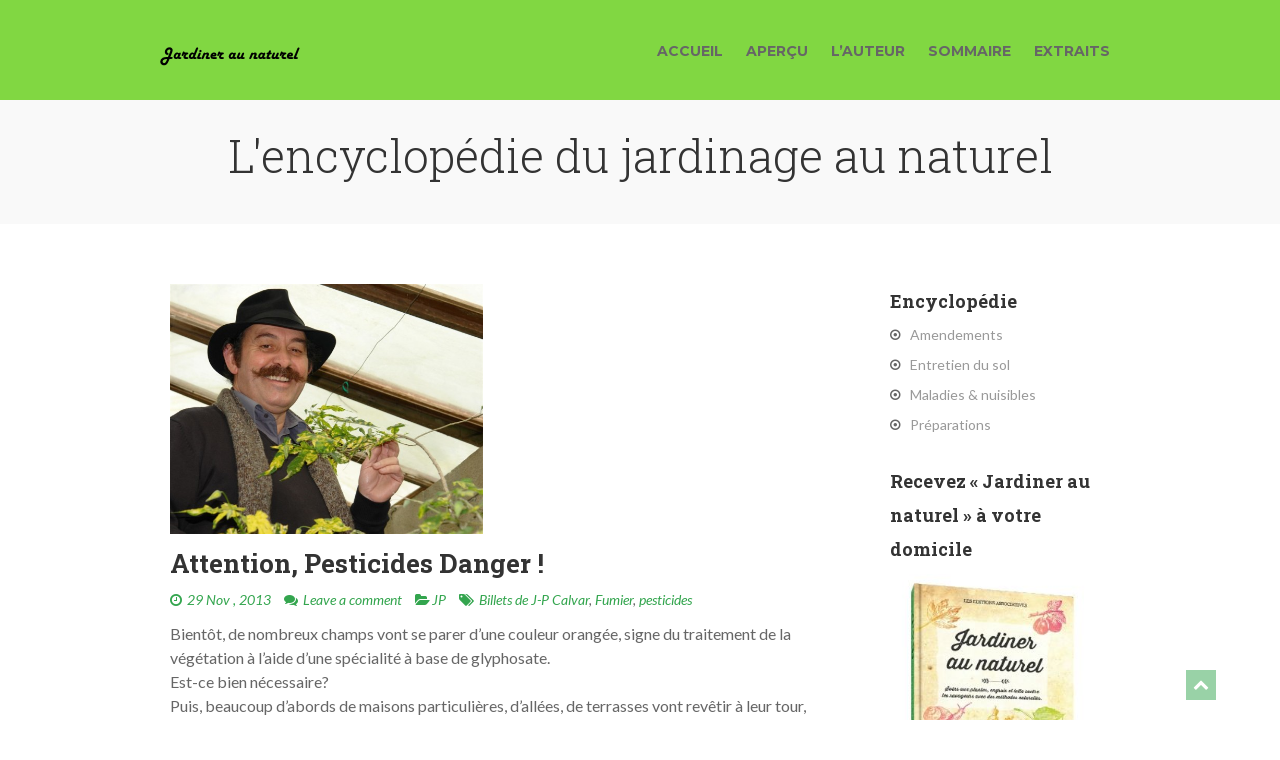

--- FILE ---
content_type: text/html; charset=UTF-8
request_url: http://www.jardine-naturel.fr/jp/attention-pesticides-danger-arretons-le-massacre/
body_size: 10805
content:


<!DOCTYPE html>
<!--[if IE 8]>         <html class="lt-ie9"> <![endif]-->
<!--[if gt IE 8]><!--> <html> <!--<![endif]-->
<html lang="fr-FR" class="no-js">
<!--<![endif]-->
<head>
  <meta charset="utf-8">

  <title>
  Attention, Pesticides Danger !  | Jardiner au naturel  </title>

  <meta name="author" content="Jardiner au naturel">
  <meta name="description" content="Engrais, soins et préparations pour jardiner au naturel">
  <meta name="viewport" content="width=device-width, initial-scale=1.0">

  <!--[if lt IE 9]>
    <script src="http://html5shim.googlecode.com/svn/trunk/html5.js"></script>
  <![endif]-->

  <!-- Favicon -->
  <link rel="shortcut icon" href="">

  <meta name='robots' content='max-image-preview:large' />
<link rel='dns-prefetch' href='//www.jardine-naturel.fr' />
<link rel='dns-prefetch' href='//fonts.googleapis.com' />
<link rel='dns-prefetch' href='//s.w.org' />
<link rel="alternate" type="application/rss+xml" title="Jardiner au naturel &raquo; Flux" href="http://www.jardine-naturel.fr/feed/" />
<link rel="alternate" type="application/rss+xml" title="Jardiner au naturel &raquo; Flux des commentaires" href="http://www.jardine-naturel.fr/comments/feed/" />
<link rel="alternate" type="application/rss+xml" title="Jardiner au naturel &raquo; Attention, Pesticides Danger ! Flux des commentaires" href="http://www.jardine-naturel.fr/jp/attention-pesticides-danger-arretons-le-massacre/feed/" />
		<script type="text/javascript">
			window._wpemojiSettings = {"baseUrl":"https:\/\/s.w.org\/images\/core\/emoji\/13.0.1\/72x72\/","ext":".png","svgUrl":"https:\/\/s.w.org\/images\/core\/emoji\/13.0.1\/svg\/","svgExt":".svg","source":{"concatemoji":"http:\/\/www.jardine-naturel.fr\/wp-includes\/js\/wp-emoji-release.min.js?ver=5.7.14"}};
			!function(e,a,t){var n,r,o,i=a.createElement("canvas"),p=i.getContext&&i.getContext("2d");function s(e,t){var a=String.fromCharCode;p.clearRect(0,0,i.width,i.height),p.fillText(a.apply(this,e),0,0);e=i.toDataURL();return p.clearRect(0,0,i.width,i.height),p.fillText(a.apply(this,t),0,0),e===i.toDataURL()}function c(e){var t=a.createElement("script");t.src=e,t.defer=t.type="text/javascript",a.getElementsByTagName("head")[0].appendChild(t)}for(o=Array("flag","emoji"),t.supports={everything:!0,everythingExceptFlag:!0},r=0;r<o.length;r++)t.supports[o[r]]=function(e){if(!p||!p.fillText)return!1;switch(p.textBaseline="top",p.font="600 32px Arial",e){case"flag":return s([127987,65039,8205,9895,65039],[127987,65039,8203,9895,65039])?!1:!s([55356,56826,55356,56819],[55356,56826,8203,55356,56819])&&!s([55356,57332,56128,56423,56128,56418,56128,56421,56128,56430,56128,56423,56128,56447],[55356,57332,8203,56128,56423,8203,56128,56418,8203,56128,56421,8203,56128,56430,8203,56128,56423,8203,56128,56447]);case"emoji":return!s([55357,56424,8205,55356,57212],[55357,56424,8203,55356,57212])}return!1}(o[r]),t.supports.everything=t.supports.everything&&t.supports[o[r]],"flag"!==o[r]&&(t.supports.everythingExceptFlag=t.supports.everythingExceptFlag&&t.supports[o[r]]);t.supports.everythingExceptFlag=t.supports.everythingExceptFlag&&!t.supports.flag,t.DOMReady=!1,t.readyCallback=function(){t.DOMReady=!0},t.supports.everything||(n=function(){t.readyCallback()},a.addEventListener?(a.addEventListener("DOMContentLoaded",n,!1),e.addEventListener("load",n,!1)):(e.attachEvent("onload",n),a.attachEvent("onreadystatechange",function(){"complete"===a.readyState&&t.readyCallback()})),(n=t.source||{}).concatemoji?c(n.concatemoji):n.wpemoji&&n.twemoji&&(c(n.twemoji),c(n.wpemoji)))}(window,document,window._wpemojiSettings);
		</script>
		<style type="text/css">
img.wp-smiley,
img.emoji {
	display: inline !important;
	border: none !important;
	box-shadow: none !important;
	height: 1em !important;
	width: 1em !important;
	margin: 0 .07em !important;
	vertical-align: -0.1em !important;
	background: none !important;
	padding: 0 !important;
}
</style>
	<link rel='stylesheet' id='wp-block-library-css'  href='http://www.jardine-naturel.fr/wp-includes/css/dist/block-library/style.min.css?ver=5.7.14' type='text/css' media='all' />
<link rel='stylesheet' id='contact-form-7-css'  href='http://www.jardine-naturel.fr/wp-content/plugins/contact-form-7/includes/css/styles.css?ver=5.4.1' type='text/css' media='all' />
<link rel='stylesheet' id='eth-skeleton-css'  href='http://www.jardine-naturel.fr/wp-content/themes/ethority/assets/css/skeleton.css?ver=5.7.14' type='text/css' media='all' />
<link rel='stylesheet' id='eth-font-awesome-css'  href='http://www.jardine-naturel.fr/wp-content/themes/ethority/assets/css/font-awesome.min.css?ver=4.5.0' type='text/css' media='all' />
<link rel='stylesheet' id='eth-animate-css'  href='http://www.jardine-naturel.fr/wp-content/themes/ethority/assets/css/animate.css?ver=5.7.14' type='text/css' media='all' />
<link rel='stylesheet' id='eth-owl-css'  href='http://www.jardine-naturel.fr/wp-content/themes/ethority/assets/css/owl.carousel.min.css?ver=5.7.14' type='text/css' media='all' />
<link rel='stylesheet' id='eth-owl-theme-css'  href='http://www.jardine-naturel.fr/wp-content/themes/ethority/assets/css/owl.theme.default.css?ver=5.7.14' type='text/css' media='all' />
<link rel='stylesheet' id='eth-css-css'  href='http://www.jardine-naturel.fr/wp-content/themes/ethority/assets/css/main.css?ver=5.7.14' type='text/css' media='all' />
<link rel='stylesheet' id='eth-google-fonts-css'  href='//fonts.googleapis.com/css?family=Lato%3A300%2C400%2C700%2C300italic%2C400italic%2C700italic%7CRoboto+Slab%3A400%2C300%2C700%7CMontserrat%3A400%2C700%7CPacifico&#038;ver=5.7.14' type='text/css' media='all' />
<link rel='stylesheet' id='eth-shortcodes-css'  href='http://www.jardine-naturel.fr/wp-content/themes/ethority/inc/shortcodes/css/shortcodes.css?ver=5.7.14' type='text/css' media='all' />
<script type='text/javascript' src='http://www.jardine-naturel.fr/wp-includes/js/jquery/jquery.min.js?ver=3.5.1' id='jquery-core-js'></script>
<script type='text/javascript' src='http://www.jardine-naturel.fr/wp-includes/js/jquery/jquery-migrate.min.js?ver=3.3.2' id='jquery-migrate-js'></script>
<link rel="https://api.w.org/" href="http://www.jardine-naturel.fr/wp-json/" /><link rel="alternate" type="application/json" href="http://www.jardine-naturel.fr/wp-json/wp/v2/posts/88" /><link rel="EditURI" type="application/rsd+xml" title="RSD" href="http://www.jardine-naturel.fr/xmlrpc.php?rsd" />
<link rel="wlwmanifest" type="application/wlwmanifest+xml" href="http://www.jardine-naturel.fr/wp-includes/wlwmanifest.xml" /> 
<meta name="generator" content="WordPress 5.7.14" />
<link rel="canonical" href="http://www.jardine-naturel.fr/jp/attention-pesticides-danger-arretons-le-massacre/" />
<link rel='shortlink' href='http://www.jardine-naturel.fr/?p=88' />
<link rel="alternate" type="application/json+oembed" href="http://www.jardine-naturel.fr/wp-json/oembed/1.0/embed?url=http%3A%2F%2Fwww.jardine-naturel.fr%2Fjp%2Fattention-pesticides-danger-arretons-le-massacre%2F" />
<link rel="alternate" type="text/xml+oembed" href="http://www.jardine-naturel.fr/wp-json/oembed/1.0/embed?url=http%3A%2F%2Fwww.jardine-naturel.fr%2Fjp%2Fattention-pesticides-danger-arretons-le-massacre%2F&#038;format=xml" />
<style type="text/css" id"ethority-css">
/*------------------------------------------------------------------------------
  Header
------------------------------------------------------------------------------*/
.header {
  min-height: ;
  line-height: ;
}

.section-home {
  margin-top: ;
}

.logo img {
  height: ;
  max-height: ;
}
/*------------------------------------------------------------------------------
  Background Colors
------------------------------------------------------------------------------*/
.header       { background-color: #81d742;       }
.section-home { background-color: #ffffff;         }
.reviews      { background-color: ;      }
.features     { background-color: #81d742;     }
.overview     { background-color: #ffffff;     }
.cta          { background-color: #81d742;          }
.testimonials { background-color: ; }
.testimonials .testimonial
              { background-color: ; }
.testimonials .testimonial:nth-child(2n+1)
              { background-color: ; }
.author       { background-color: ;       }
.purchase     { background-color: #ffffff;     }
.subscribe    { background-color: ;    }
.contact      { background-color: ;      }
.footer       { background-color: ;       }

/*------------------------------------------------------------------------------
  Accent Color
------------------------------------------------------------------------------*/
code,
a,
a:visited,
.social i:hover,
div.error,
.nav li.active a,
.nav li a:hover,
.nav li a:active,
.menu-toggle.open,
.menu-toggle.open i,
.reviews blockquote i,
.testimonials .profile .name,
.purchase .product-name,
footer .copyright p a:hover,
.post-article .post-meta-date i,
.post-article .comments-span i,
.post-article .post-meta-categories i,
.post-article .post-meta-tags i,
.post-pagination i,
.adj-post-navigation i,
.bypostauthor cite,
.others-header i,
.features .feature-icon i
{
  color: #33a54e;
}

.button,
button,
input[type="submit"],
input[type="reset"],
input[type="button"],
.underline:after,
.landing-page .title .title-highlight:after,
.purchase .price-table .price,
footer .back-to-top i,
.sticky .post-sticky i,
.comment-reply-link,
.cancel-reply-link,
.widget_tag_cloud a:hover,
.widget_tag_cloud a:active,
.widget_calendar a,
.post-article .more-link
{
  background: #33a54e;
}

.social i:hover,
.post-pagination i,
.adj-post-navigation i
{
  border-color: #33a54e;
}




;
</style>
<link rel="icon" href="http://www.jardine-naturel.fr/wp-content/uploads/2014/03/cropped-jardine_haut_couv-32x32.jpg" sizes="32x32" />
<link rel="icon" href="http://www.jardine-naturel.fr/wp-content/uploads/2014/03/cropped-jardine_haut_couv-192x192.jpg" sizes="192x192" />
<link rel="apple-touch-icon" href="http://www.jardine-naturel.fr/wp-content/uploads/2014/03/cropped-jardine_haut_couv-180x180.jpg" />
<meta name="msapplication-TileImage" content="http://www.jardine-naturel.fr/wp-content/uploads/2014/03/cropped-jardine_haut_couv-270x270.jpg" />
<script>
  (function(i,s,o,g,r,a,m){i['GoogleAnalyticsObject']=r;i[r]=i[r]||function(){
  (i[r].q=i[r].q||[]).push(arguments)},i[r].l=1*new Date();a=s.createElement(o),
  m=s.getElementsByTagName(o)[0];a.async=1;a.src=g;m.parentNode.insertBefore(a,m)
  })(window,document,'script','https://www.google-analytics.com/analytics.js','ga');

  ga('create', 'UA-388541-30', 'auto');
  ga('send', 'pageview');

</script></head>


<body class="post-template-default single single-post postid-88 single-format-standard">
<!--[if lt IE 7]>
    <p class="chromeframe">You are using an <strong>outdated</strong> browser. Please <a href="http://browsehappy.com/">upgrade your browser</a> or <a href="http://www.google.com/chromeframe/?redirect=true">activate Google Chrome Frame</a> to improve your experience.</p>
<![endif]-->

<div id="site-container" class="site-container">

  <!-- jQuery .load() flicker fix (so that the site works even with JS disabled) -->
  <script type="text/javascript">
  (function($) {
    "use strict";
    // document.getElementById('site-container').className += ' opacity-zero';
    $('.site-container').css('opacity', '0');
  }(jQuery));
  </script>

  <header class="header" id="header">
    <div class="container">

      <div class="sixteen columns">

        <div class="logo">
          <a href="http://www.jardine-naturel.fr" title="Jardiner au naturel" rel="home">
            <img src="http://www.jardine-naturel.fr/wp-content/uploads/2016/05/logo_jardiner.png" />
          </a>
        </div>


        <nav class="nav">
          <!-- Mobile Menu Toggle -->
          <a href="#" id="menu-toggle" class="menu-toggle">Menu <i class="fa fa-align-justify"></i></a>

          <ul id="menu" class="menu"><li id="menu-item-584" class="menu-item menu-item-type-custom menu-item-object-custom menu-item-home menu-item-584"><a href="http://www.jardine-naturel.fr/#accueil">Accueil</a></li>
<li id="menu-item-587" class="menu-item menu-item-type-custom menu-item-object-custom menu-item-home menu-item-587"><a href="http://www.jardine-naturel.fr/#apercu">Aperçu</a></li>
<li id="menu-item-586" class="menu-item menu-item-type-custom menu-item-object-custom menu-item-home menu-item-586"><a title="scroll-to-id" href="http://www.jardine-naturel.fr/#auteur">L&rsquo;auteur</a></li>
<li id="menu-item-589" class="menu-item menu-item-type-custom menu-item-object-custom menu-item-home menu-item-589"><a href="http://www.jardine-naturel.fr/#sommaire">Sommaire</a></li>
<li id="menu-item-592" class="menu-item menu-item-type-post_type menu-item-object-page current_page_parent menu-item-592"><a href="http://www.jardine-naturel.fr/petite-encyclopedie-du-jardinage-au-naturel/">Extraits</a></li>
</ul>        </nav>

      </div> <!-- /.sixteen columns -->

    </div><!-- /.container -->
  </header>
<section class="blog-page-header boxed-mini">
  <div class="section-header">
    <h1>L'encyclopédie du jardinage au naturel</h1>
  </div> <!-- /.blog-page-title -->
</section> <!-- /.blog-page-header -->

<section class="blog-page-content boxed">
  <div class="container">

    <div class="eleven columns">
      <article id="post-88" class="post-article post-88 post type-post status-publish format-standard has-post-thumbnail hentry category-jp tag-j-p-calvar tag-fumier tag-pesticides">

	<div class="post-body clearfix">

		

		<div class="post-thumbnail">
			<img width="313" height="250" src="http://www.jardine-naturel.fr/wp-content/uploads/2013/11/CALVAR4.jpg" class="attachment-post-thumbnail size-post-thumbnail wp-post-image" alt="" loading="lazy" srcset="http://www.jardine-naturel.fr/wp-content/uploads/2013/11/CALVAR4.jpg 1024w, http://www.jardine-naturel.fr/wp-content/uploads/2013/11/CALVAR4-300x239.jpg 300w, http://www.jardine-naturel.fr/wp-content/uploads/2013/11/CALVAR4-600x479.jpg 600w" sizes="(max-width: 313px) 100vw, 313px" />		</div> <!-- /.post-thumbnail -->

					<h2 class="post-title">
			  <a href="http://www.jardine-naturel.fr/jp/attention-pesticides-danger-arretons-le-massacre/" class="post-title-link">Attention, Pesticides Danger !</a>
			</h2>

			<div class="post-meta">

				  <!-- date -->
  <span class="post-meta-date">
    <i class="fa fa-clock-o"></i> <a href="http://www.jardine-naturel.fr/jp/attention-pesticides-danger-arretons-le-massacre/">29 Nov , 2013</a>
  </span>
  <!-- comments -->
  <span class="comments-span">
    <i class="fa fa-comments"></i> <a href="http://www.jardine-naturel.fr/jp/attention-pesticides-danger-arretons-le-massacre/#comments">Leave a comment</a>
  </span>
  <!-- categories -->
  <span class="post-meta-categories">
    <i class="fa fa-folder-open"></i><a href="http://www.jardine-naturel.fr/category/jp/" rel="category tag">JP</a>  </span>
  <!-- tags -->
  <span class="post-meta-tags">
    <i class="fa fa-tags"></i> <a href="http://www.jardine-naturel.fr/tag/j-p-calvar/" rel="tag">Billets de J-P Calvar</a>, <a href="http://www.jardine-naturel.fr/tag/fumier/" rel="tag">Fumier</a>, <a href="http://www.jardine-naturel.fr/tag/pesticides/" rel="tag">pesticides</a>  </span>
  	  	</div> <!-- /.post-meta -->

  	
		<div class="post-content">

			<p>Bientôt, de nombreux champs vont se parer d’une couleur orangée, signe du traitement de la végétation à l’aide d’une spécialité à base de glyphosate.<br />
Est-ce bien nécessaire?<br />
Puis, beaucoup d’abords de maisons particulières, d’allées, de terrasses vont revêtir à leur tour, cette teinte caractéristique. C&rsquo;est surement pour la facilité!<br />
Pour continuer, plusieurs rues et trottoirs de nos communes et de nos bourgs vont subir à leur tour, les assauts de nombreux produits chimiques pour éradiquer certaines herbes envahissantes. Une belle bourgade est-elle une bourgade stérilisée?</p>
<h2>Arrêtons le Massacre !</h2>
<p>Ces produits ne sont pas innocents!</p>
<p>Bien que la plupart d’entre eux portent la mention « biodégradables », ils ne sont pas sans risques, que ce soit pour la nature et l’environnement, ou pour notre santé.<br />
Dans le sol et dans l’eau, ceux-ci se transforment, et leurs métabolites continuent leur action de destruction à petit feu. A la longue, ils se retrouvent dans les nappes phréatiques et nous ne tardons pas à les retrouver dans l’eau du robinet.</p>
<p>Comme les désherbants, les insecticides et les fongicides sont aussi des produits toxiques : leur action à long terme peut entraîner de graves problèmes. Les molécules se stockent dans les tissus de tous les composants de la chaîne alimentaire, et, plus celle-ci évolue, plus les concentrations augmentent.</p>
<p>N’oublions quand même pas que l’homme est le dernier maillon de cette chaîne, et, à ce titre, il va concentrer un maximum de produits.</p>
<p>Une enquête récente auprès de députés européens a démontré que plusieurs dizaines de produits dangereux se trouvaient dans leur sang. Pourtant, ces personnes n’ont jamais dû manipuler de tels produits !</p>
<p>Au contraire, les jardiniers amateurs et les employés communaux ne prennent souvent aucune précaution pour manipuler de tels produits. Quand aux doses administrées, elles font plutôt l’œuvre d’un joyeux hasard : pour être efficace, combien n’hésitent pas à forcer la dose ?</p>
<p>Les produits chimiques peuvent pénétrer dans notre corps à travers la peau, à la suite d’un simple contact, et leurs vapeurs vont profiter de notre système respiratoire pour entrer dans les poumons et rejoindre le système sanguin.<br />
De plus, en traitant les légumes du potager, ceux-ci vont garder dans leurs cellules une partie des molécules du produit et, lorsque nous les mangeons, ils pénètrent notre organisme et vont se stocker dans plusieurs de nos organes, d’où ils pourront continuer leur travail de sape.<br />
Il est vrai qu’aujourd’hui, l’apparition de plusieurs maladies est encore inexpliquée. Il y a peut-être là une relation de cause à effet.</p>
<p>Il existe d’autres méthodes pour travailler au jardin sans se faire empoisonner et en respectant la nature.</p>
<p><a title="Jean-Pierre Calvar" href="http://www.jardine-naturel.fr/jean-pierre-calvar/">Jean-Pierre Calvar<br />
</a></p>


									  
		</div> <!-- /.post-content -->

	</div> <!-- /.post-body -->

</article> <!-- /.post-article -->
        <div class="adj-post-navigation clearfix">

                    <div class="prev-post">
            <a href="http://www.jardine-naturel.fr/amendements/le-fumier/" rel="prev"><i class="fa fa-arrow-left"></i> Le fumier</a>          </div> <!-- /.previous-post -->
          
                    <div class="next-post">
            <a href="http://www.jardine-naturel.fr/preparations/purin-absinthe/" rel="next">Le purin d&rsquo;absinthe <i class="fa fa-arrow-right"></i></a>          </div> <!-- /.next-post -->
          
        </div> <!-- /.adj-post-navigation -->

        
<section id="comments" class="comments">

  <div class="comments-title">
    <i class="fa fa-comments"></i>

    <h3>
      0 commentaires    </h3>

    <a href="#respond" class="button leave-a-comment">Faire un commentaire</a>
  </div> <!-- /.comments-title -->

  
  <!-- The Comments -->
  <ol class="comment-list">
      </ol>

  
  	<div id="respond" class="comment-respond">
		<h3 id="reply-title" class="comment-reply-title">Leave a comment <small><a rel="nofollow" id="cancel-comment-reply-link" href="/jp/attention-pesticides-danger-arretons-le-massacre/#respond" style="display:none;"><span class='cancel-reply-link'>Cancel reply</span></a></small></h3><form action="http://www.jardine-naturel.fr/wp-comments-post.php" method="post" id="commentform" class="comment-form"><p class="comment-notes"><span id="email-notes">Votre adresse e-mail ne sera pas publiée.</span> Les champs obligatoires sont indiqués avec <span class="required">*</span></p><p class="comment-form-comment"><textarea id="comment" name="comment" cols="45" rows="8" aria-required="true" placeholder="*Enter your comment..."></textarea></p><p class="comment-form-author"><label for="author"><input id="author" name="author" type="text" value="" size="30" aria-required='true' placeholder="*Enter your name..."/></p>
<p class="comment-form-email"><label for="email"><input id="email" name="email" type="text" value="" size="30" aria-required='true' placeholder="*Enter your email..."/></p>
<p class="comment-form-url"><label for="url"><input id="url" name="url" type="text" value="" size="30" placeholder="Enter your website..."/></p>
<p class="comment-form-cookies-consent"><input id="wp-comment-cookies-consent" name="wp-comment-cookies-consent" type="checkbox" value="yes" /> <label for="wp-comment-cookies-consent">Enregistrer mon nom, mon e-mail et mon site dans le navigateur pour mon prochain commentaire.</label></p>
<p class="form-submit"><input name="submit" type="submit" id="submit" class="submit" value="Post Comment" /> <input type='hidden' name='comment_post_ID' value='88' id='comment_post_ID' />
<input type='hidden' name='comment_parent' id='comment_parent' value='0' />
</p><p style="display: none;"><input type="hidden" id="akismet_comment_nonce" name="akismet_comment_nonce" value="44f8793983" /></p><input type="hidden" id="ak_js" name="ak_js" value="149"/><textarea name="ak_hp_textarea" cols="45" rows="8" maxlength="100" style="display: none !important;"></textarea></form>	</div><!-- #respond -->
	
</section> <!-- /#comments.comments -->    </div> <!-- /.eleven columns -->

    <div class="four columns offset-by-one">
      <div class="sidebar">
        

  <aside id="nav_menu-2" class="widget widget_nav_menu"><h3 class="widget-title">Encyclopédie</h3><div class="menu-plan-container"><ul id="menu-plan" class="menu"><li id="menu-item-595" class="menu-item menu-item-type-taxonomy menu-item-object-category menu-item-595"><a href="http://www.jardine-naturel.fr/category/amendements/">Amendements</a></li>
<li id="menu-item-597" class="menu-item menu-item-type-taxonomy menu-item-object-category menu-item-597"><a href="http://www.jardine-naturel.fr/category/savoir-faire/">Entretien du sol</a></li>
<li id="menu-item-594" class="menu-item menu-item-type-taxonomy menu-item-object-category menu-item-594"><a href="http://www.jardine-naturel.fr/category/maladies-nuisibles/">Maladies &#038; nuisibles</a></li>
<li id="menu-item-596" class="menu-item menu-item-type-taxonomy menu-item-object-category menu-item-596"><a href="http://www.jardine-naturel.fr/category/preparations/">Préparations</a></li>
</ul></div></aside><aside id="text-4" class="widget widget_text"><h3 class="widget-title">Recevez « Jardiner au naturel » à votre domicile</h3>			<div class="textwidget"><a title="Le livre" href="https://www.paypal.com/cgi-bin/webscr?cmd=_s-xclick&hosted_button_id=DRL23U8JMAYNG"><img class="size-medium wp-image-105" alt="Je jardine au naturel" src="http://www.jardine-naturel.fr/wp-content/uploads/2014/03/jardine_couverture_3d.jpg" width="200" height="310" />Commandez ici votre exemplaire</a> </div>
		</aside>
		<aside id="recent-posts-2" class="widget widget_recent_entries">
		<h3 class="widget-title">Articles récents</h3>
		<ul>
											<li>
					<a href="http://www.jardine-naturel.fr/amendements/le-b-r-f-bois-rameal-fragmente/">Le B.R.F. (bois raméal fragmenté)</a>
									</li>
											<li>
					<a href="http://www.jardine-naturel.fr/amendements/les-engrais-verts/">Les engrais verts</a>
									</li>
											<li>
					<a href="http://www.jardine-naturel.fr/amendements/le-lupin-blanc/">Le lupin blanc</a>
									</li>
											<li>
					<a href="http://www.jardine-naturel.fr/amendements/le-seigle/">Le seigle</a>
									</li>
											<li>
					<a href="http://www.jardine-naturel.fr/amendements/la-feverole/">La féverole</a>
									</li>
					</ul>

		</aside>
      </div> <!-- /.sidebar -->
    </div> <!-- /.four columns -->

  </div> <!-- /.container -->
</section> <!-- /.blog-page-content -->


  <footer class="boxed-mini">
    <div class="copyright">
      <p>
        <p>Tous droits réservés - Editions Associatives - 2014</p>      </p>
    </div>

    <div id="back-to-top" class="back-to-top">
      <a href="#"><i class="fa fa-chevron-up back-top"></i></a>
    </div>
  </footer>

</div> <!-- /.site-container -->

<script id="eth_custom_js">
  ;
</script>
<script type='text/javascript' src='http://www.jardine-naturel.fr/wp-includes/js/dist/vendor/wp-polyfill.min.js?ver=7.4.4' id='wp-polyfill-js'></script>
<script type='text/javascript' id='wp-polyfill-js-after'>
( 'fetch' in window ) || document.write( '<script src="http://www.jardine-naturel.fr/wp-includes/js/dist/vendor/wp-polyfill-fetch.min.js?ver=3.0.0"></scr' + 'ipt>' );( document.contains ) || document.write( '<script src="http://www.jardine-naturel.fr/wp-includes/js/dist/vendor/wp-polyfill-node-contains.min.js?ver=3.42.0"></scr' + 'ipt>' );( window.DOMRect ) || document.write( '<script src="http://www.jardine-naturel.fr/wp-includes/js/dist/vendor/wp-polyfill-dom-rect.min.js?ver=3.42.0"></scr' + 'ipt>' );( window.URL && window.URL.prototype && window.URLSearchParams ) || document.write( '<script src="http://www.jardine-naturel.fr/wp-includes/js/dist/vendor/wp-polyfill-url.min.js?ver=3.6.4"></scr' + 'ipt>' );( window.FormData && window.FormData.prototype.keys ) || document.write( '<script src="http://www.jardine-naturel.fr/wp-includes/js/dist/vendor/wp-polyfill-formdata.min.js?ver=3.0.12"></scr' + 'ipt>' );( Element.prototype.matches && Element.prototype.closest ) || document.write( '<script src="http://www.jardine-naturel.fr/wp-includes/js/dist/vendor/wp-polyfill-element-closest.min.js?ver=2.0.2"></scr' + 'ipt>' );( 'objectFit' in document.documentElement.style ) || document.write( '<script src="http://www.jardine-naturel.fr/wp-includes/js/dist/vendor/wp-polyfill-object-fit.min.js?ver=2.3.4"></scr' + 'ipt>' );
</script>
<script type='text/javascript' id='contact-form-7-js-extra'>
/* <![CDATA[ */
var wpcf7 = {"api":{"root":"http:\/\/www.jardine-naturel.fr\/wp-json\/","namespace":"contact-form-7\/v1"}};
/* ]]> */
</script>
<script type='text/javascript' src='http://www.jardine-naturel.fr/wp-content/plugins/contact-form-7/includes/js/index.js?ver=5.4.1' id='contact-form-7-js'></script>
<script type='text/javascript' src='http://www.jardine-naturel.fr/wp-content/themes/ethority/assets/js/vendor/jquery.validate.min.js?ver=5.7.14' id='form-validation-js'></script>
<script type='text/javascript' src='http://www.jardine-naturel.fr/wp-content/themes/ethority/assets/js/vendor/jquery.fitvids.js?ver=5.7.14' id='fitvids-js'></script>
<script type='text/javascript' src='http://www.jardine-naturel.fr/wp-content/themes/ethority/assets/js/vendor/jquery.placeholder.js?ver=5.7.14' id='placeholder-js'></script>
<script type='text/javascript' src='http://www.jardine-naturel.fr/wp-content/themes/ethority/assets/js/vendor/waypoints.min.js?ver=5.7.14' id='waypoints-js'></script>
<script type='text/javascript' src='http://www.jardine-naturel.fr/wp-content/themes/ethority/assets/js/vendor/owl.carousel.min.js?ver=5.7.14' id='owl-carousel-js'></script>
<script type='text/javascript' src='http://www.jardine-naturel.fr/wp-content/themes/ethority/assets/js/main.js?ver=5.7.14' id='eth-js-js'></script>
<script type='text/javascript' src='http://www.jardine-naturel.fr/wp-includes/js/comment-reply.min.js?ver=5.7.14' id='comment-reply-js'></script>
<script type='text/javascript' src='http://www.jardine-naturel.fr/wp-includes/js/jquery/ui/core.min.js?ver=1.12.1' id='jquery-ui-core-js'></script>
<script type='text/javascript' src='http://www.jardine-naturel.fr/wp-includes/js/jquery/ui/accordion.min.js?ver=1.12.1' id='jquery-ui-accordion-js'></script>
<script type='text/javascript' src='http://www.jardine-naturel.fr/wp-includes/js/jquery/ui/tabs.min.js?ver=1.12.1' id='jquery-ui-tabs-js'></script>
<script type='text/javascript' src='http://www.jardine-naturel.fr/wp-content/themes/ethority/inc/shortcodes/js/shortcodes.js?ver=5.7.14' id='eth-shortcodes-js'></script>
<script type='text/javascript' src='http://www.jardine-naturel.fr/wp-includes/js/wp-embed.min.js?ver=5.7.14' id='wp-embed-js'></script>
<script async="async" type='text/javascript' src='http://www.jardine-naturel.fr/wp-content/plugins/akismet/_inc/form.js?ver=4.1.9' id='akismet-form-js'></script>

<script type="text/javascript">
(function($) {
"use strict";
$(document).ready(function() {

  if ( 1 == 1 && $('body').hasClass('is-mobile-js') ) {
    return;
  }

  var animWithOpacity, elAnims;

  elAnims = {
    homeImage        : 'flipInY',
    featuresList     : 'fadeInLeft',
    overviewList     : 'none',
    overviewImage    : 'flash',
    ctaButton        : 'fadeInLeft',
    testimonialsEven : 'none',
    testimonialsOdd  : 'none'
  }


  animWithOpacity = [
    'flash',
    'bounce',
    'bounceIn',
    'bounceInDown',
    'bounceInUp',
    'bounceInLeft',
    'bounceInRight',
    'fadeIn',
    'fadeInUp',
    'fadeInDown',
    'fadeInLeft',
    'fadeInRight',
    'fadeInUpBig',
    'fadeInDownBig',
    'fadeInLeftBig',
    'fadeInRightBig',
    'flip',
    'flipInX',
    'flipInY',
    'lightSpeedin',
    'rotateIn',
    'rotateInDownLeft',
    'rotateInDownRight',
    'rotateInUpLeft',
    'rotateInUpRight',
    'rollIn',
  ];

  // Checks animation against list that uses opacity
  function checkAnim(elAnim, animWithOpacity) {
    for (var i = 0; i < animWithOpacity.length; i++) {
      if ( elAnim == animWithOpacity[i])
        return true;
    }
  }

  // Hides element first with a class if animation uses opacity
  function hideEl(el, elAnims, animWithOpacity) {
    var check = checkAnim(elAnims, animWithOpacity);

    if ( true == check ) {
      el.addClass('opacity-zero');
    }
  }

  // $.each(elAnims, function(key, value) {
    // if ( true == checkAnim(value, animWithOpacity) ) {
    //  console.log(key);
    // }
  // });

  // Home section
  if ( elAnims.homeImage !== 'none' ) {
    hideEl($('.home-image'), elAnims.homeImage, animWithOpacity);

    $('.home-image')
      .removeClass('opacity-zero')
      .addClass('animated opacity-one ' + elAnims.homeImage);
  }

  // Features section
  if ( elAnims.featuresList !== 'none' ) {
    hideEl($('.feature'), elAnims.featuresList, animWithOpacity);

    $('.features').waypoint( function() {
      $('.feature').each( function ( i ) {
        $(this).css({
          'animation-delay' : (i * 0.3) + "s",
          '-webkit-animation-delay' : (i * 0.3) + "s",
          '-moz-animation-delay' : (i * 0.3) + "s",
          '-ms-animation-delay' : (i * 0.3) + "s",
          '-o-animation-delay' : (i * 0.3) + "s"
        });
      });

      $('.feature')
        .removeClass('opacity-zero')
        .addClass('animated opacity-one ' + elAnims.featuresList);
    }, {offset: 400});
  } // Features Section

  // Overview section
  if ( elAnims.overviewList !== 'none' ) {
    // Chapters
    hideEl($('.chapter-block'), elAnims.overviewList, animWithOpacity);

    $('.overview').waypoint( function() {
      $('.chapter-block').each( function ( i ) {
        $(this).css({
          'animation-delay' : (i * 0.1) + "s",
          '-webkit-animation-delay' : (i * 0.1) + "s",
          '-moz-animation-delay' : (i * 0.1) + "s",
          '-ms-animation-delay' : (i * 0.1) + "s",
          '-o-animation-delay' : (i * 0.1) + "s"
        });
      });

      $('.chapter-block')
        .removeClass('opacity-zero')
        .addClass('animated opacity-one ' + elAnims.overviewList);

    }, {offset: 400});
  }
  if ( elAnims.overviewImage !== 'none' ) {
    // Product image
    hideEl($('.product-sample'), elAnims.overviewImage, animWithOpacity);

    $('.product-sample').waypoint( function() {
      $(this)
        .removeClass('opacity-zero')
        .addClass('animated opacity-one ' + elAnims.overviewImage);
    }, {offset: 800});
  } // Overview section

  // CTA section
  if ( elAnims.ctaButton !== 'none' ) {
    hideEl($('.cta .purchase-button'), elAnims.ctaButton, animWithOpacity);

    $('.cta').waypoint( function() {
      $('.cta .purchase-button')
        .removeClass('opacity-zero')
        .addClass('animated opacity-one ' + elAnims.ctaButton);
    }, {offset: 550});
  } // CTA section

  // Testimonials section
  if ( elAnims.testimonialsEven !== 'none' || elAnims.testimonialsOdd !== 'none' ) {

    hideEl($('.testimonial:nth-child(2n)'), elAnims.testimonialsEven, animWithOpacity);
    hideEl($('.testimonial:nth-child(2n+1)'), elAnims.testimonialsOdd, animWithOpacity);

    $('.testimonials').waypoint( function() {

      $('.testimonial').each( function ( i ) {
        $(this).css({
          'animation-delay' : (i * 0.3) + "s",
          '-webkit-animation-delay' : (i * 0.3) + "s",
          '-moz-animation-delay' : (i * 0.3) + "s",
          '-ms-animation-delay' : (i * 0.3) + "s",
          '-o-animation-delay' : (i * 0.3) + "s"
        });
      });

      $('.testimonial:nth-child(2n)')
        .removeClass('opacity-zero')
        .addClass('animated opacity-one ' + elAnims.testimonialsEven);
      $('.testimonial:nth-child(2n+1)')
        .removeClass('opacity-zero')
        .addClass('animated opacity-one ' + elAnims.testimonialsOdd);
    }, {offset: 400});
  } // Testimonials section

  /**
   * This section does not use the functions like the above sections as
   * the animation value is stored in an array. Direct implementation us
   * used.
   */
  // Purchase section
  
    
    $('.purchase').waypoint( function () {

      $('.price-table').each( function ( i ) {
        $(this).css({
          'animation-delay' : (i * 0.1) + "s",
          '-webkit-animation-delay' : (i * 0.1) + "s",
          '-moz-animation-delay' : (i * 0.1) + "s",
          '-ms-animation-delay' : (i * 0.1) + "s",
          '-o-animation-delay' : (i * 0.1) + "s"
        });
      });


                // get each table's animation separately from option list
          $('.price-table:nth-child( 2 )')
            .removeClass('opacity-zero')
            .addClass('animated opacity-one none');
                  // get each table's animation separately from option list
          $('.price-table:nth-child( 1 )')
            .removeClass('opacity-zero')
            .addClass('animated opacity-one none');
                  // get each table's animation separately from option list
          $('.price-table:nth-child( 3 )')
            .removeClass('opacity-zero')
            .addClass('animated opacity-one none');
        
    }, {offset: 400});
  
});
}(jQuery));
</script>
</body>
</html>

--- FILE ---
content_type: text/css
request_url: http://www.jardine-naturel.fr/wp-content/themes/ethority/assets/css/main.css?ver=5.7.14
body_size: 33031
content:
/*
==================================================

* Credits
----------------------
* Skeleton V1.2
* Copyright 2011, Dave Gamache
* www.getskeleton.com
* Free to use under the MIT license.
* http://www.opensource.org/licenses/mit-license.php
* 6/20/2012


* Table of Contents
----------------------
	#Reset & Basics
	#Basic Styles
	#Site Styles
	#Typography
	#Links
	#Lists
	#Images
	#Buttons
	#Forms
	#Misc


	#Header
	#Content
		Home
		Content
		Review Slider
		Features
		Overview
		CTA
		Author
		Purchase
		Contact
		Footer
	#Blog
		WP Classes
		Content
		Posts and Post Navigations
		Comments
		Comment Form
		Search Page
	#Sidebar
		Widgets

	#Media Queries

==================================================
*/
/* #Reset & Basics (Inspired by E. Meyers)
================================================== */
html,
body,
div,
span,
applet,
object,
iframe,
h1,
h2,
h3,
h4,
h5,
h6,
p,
blockquote,
pre,
a,
abbr,
acronym,
address,
big,
cite,
code,
del,
dfn,
em,
img,
ins,
kbd,
q,
s,
samp,
small,
strike,
strong,
sub,
sup,
tt,
var,
b,
u,
i,
center,
dl,
dt,
dd,
ol,
ul,
li,
fieldset,
form,
label,
legend,
table,
caption,
tbody,
tfoot,
thead,
tr,
th,
td,
article,
aside,
canvas,
details,
embed,
figure,
figcaption,
footer,
header,
hgroup,
menu,
nav,
output,
ruby,
section,
summary,
time,
mark,
audio,
video {
  margin: 0;
  padding: 0;
  border: 0;
  font-size: 100%;
  font: inherit;
  vertical-align: baseline;
}
article,
aside,
details,
figcaption,
figure,
footer,
header,
hgroup,
menu,
nav,
section {
  display: block;
}
body {
  line-height: 1;
}
ol,
ul {
  list-style: none;
}
blockquote,
q {
  quotes: none;
}
blockquote:before,
blockquote:after,
q:before,
q:after {
  content: '';
  content: none;
}
table {
  border-collapse: collapse;
  border-spacing: 0;
}
/* #Basic Styles
================================================== */
body {
  background: transparent;
  font-family: 'Lato', Helvetica, Arial, sans-serif;
  font-size: 16px;
  line-height: 1.5em;
  color: #666;
  -webkit-font-smoothing: antialiased;
  /* Fix for webkit rendering */
  -webkit-text-size-adjust: 100%;
}
p,
address,
pre,
ul,
ol,
table,
dd {
  margin-bottom: 20px;
}
/* #Typography
================================================== */
h1,
h2,
h3,
h4,
h5,
h6 {
  color: #333;
  font-family: 'Roboto Slab', serif;
  font-weight: 300;
}
h1 a,
h2 a,
h3 a,
h4 a,
h5 a,
h6 a {
  font-weight: inherit;
}
h1 {
  font-size: 46px;
  line-height: 50px;
  margin-bottom: 14px;
}
h2 {
  font-size: 35px;
  line-height: 40px;
  margin-bottom: 10px;
}
h3 {
  font-size: 28px;
  line-height: 34px;
  margin-bottom: 8px;
}
h4 {
  font-size: 21px;
  line-height: 30px;
  margin-bottom: 4px;
}
h5 {
  font-size: 17px;
  line-height: 24px;
}
h6 {
  font-size: 14px;
  line-height: 21px;
}
.post-body h1,
.post-body h2,
.post-body h3,
.post-body h4,
.post-body h5,
.post-body h6,
.post-body h1 a,
.post-body h2 a,
.post-body h3 a,
.post-body h4 a,
.post-body h5 a,
.post-body h6 a {
  font-weight: 700;
  margin-bottom: 20px;
}
p img {
  margin: 0;
}
em {
  font-style: italic;
}
strong {
  font-weight: bold;
  color: #333;
}
small {
  font-size: 80%;
  color: #999;
}
/*	Blockquotes  */
blockquote,
blockquote p {
  font-size: 18px;
  line-height: 26px;
  color: #333;
  font-style: italic;
}
blockquote {
  margin: 0 0 20px;
  padding: 9px 20px 0 19px;
  border-left: 1px solid #ddd;
}
blockquote cite {
  display: block;
  font-size: 12px;
  color: #555;
}
blockquote cite:before {
  content: "\2014 \0020";
}
.post-body blockquote cite {
  margin-top: 20px;
  font-size: 14px;
}
tt,
code,
kbd,
pre,
samp {
  font-family: Menlo, Monaco, Consolas, "Courier New", monospace;
}
address {
  font-style: italic;
}
acronym,
abbr {
  border-bottom: 1px dashed #000;
}
big {
  font-size: 110%;
}
cite {
  font-style: italic;
}
code {
  background: #eee;
  padding: 3px 5px;
  font-weight: 700;
  font-size: 90%;
  color: #d95843;
}
pre {
  display: block;
  padding: 9.5px;
  margin: 0 0 10px;
  font-size: 13px;
  line-height: 1.42857143;
  word-break: break-all;
  word-wrap: break-word;
  color: #333;
  background-color: #f5f5f5;
  border: 1px solid #ccc;
  border-radius: 4px;
}
q {
  font-style: italic;
}
sub,
sup {
  font-size: 75%;
  line-height: 0;
  position: relative;
  vertical-align: baseline;
}
sub {
  bottom: -0.25em;
}
sup {
  top: -0.5em;
}
var {
  font-style: italic;
}
/* #Links
================================================== */
a,
a:visited {
  color: #d95843;
  text-decoration: none;
  outline: 0;
}
a:hover,
a:focus {
  color: #333;
}
p a,
p a:visited {
  line-height: inherit;
}
/* #Lists
================================================== */
ul {
  list-style: none outside;
}
ol {
  list-style: decimal;
}
ol,
ul.square,
ul.circle,
ul.disc {
  margin-left: 30px;
}
ul.square {
  list-style: square outside;
}
ul.circle {
  list-style: circle outside;
}
ul.disc {
  list-style: disc outside;
}
ul ul,
ul ol,
ol ol,
ol ul {
  margin: 4px 0 5px 30px;
  font-size: 90%;
}
ul ul li,
ul ol li,
ol ol li,
ol ul li {
  margin-bottom: 6px;
}
li {
  line-height: 18px;
  margin-bottom: 12px;
}
ul.large li {
  line-height: 21px;
}
li p {
  line-height: 21px;
}
.post-body ul {
  list-style: square none;
  margin-left: 30px;
}
/* #Others
================================================== */
hr {
  border: solid #ddd;
  border-width: 1px 0 0;
  clear: both;
  margin: 10px 0 30px;
  height: 0;
}
th,
td,
dt {
  font-weight: 700;
}
th,
td {
  padding: 10px;
  border-bottom: 1px solid #eee;
}
dt {
  color: #333;
}
/* #Images
================================================== */
img {
  max-width: 100% !important;
  height: auto;
  display: block;
}
/* #Buttons
================================================== */
.button,
button,
input[type="submit"],
input[type="reset"],
input[type="button"] {
  background: #d95843;
  border-radius: 5px;
  color: #fff !important;
  display: inline-block;
  font-size: 18px;
  font-weight: 400;
  text-decoration: none;
  cursor: pointer;
  margin-bottom: 20px;
  line-height: normal;
  padding: 10px 20px;
  font-family: 'Pacifico', cursive;
  border: 0;
}
.button:hover,
button:hover,
input[type="submit"]:hover,
input[type="reset"]:hover,
input[type="button"]:hover,
.button:active,
button:active,
input[type="submit"]:active,
input[type="reset"]:active,
input[type="button"]:active {
  color: #fff !important;
  background: #333 !important;
}
.button.full-width,
button.full-width,
input[type="submit"].full-width,
input[type="reset"].full-width,
input[type="button"].full-width {
  width: 100%;
  padding-left: 0 !important;
  padding-right: 0 !important;
  text-align: center;
}
/* Fix for odd Mozilla border & padding issues */
button::-moz-focus-inner,
input::-moz-focus-inner {
  border: 0;
  padding: 0;
}
/* #Forms
================================================== */
form {
  margin-bottom: 20px;
}
fieldset {
  margin-bottom: 20px;
}
input[type="text"],
input[type="password"],
input[type="email"],
textarea,
select {
  padding: 25px 20px;
  outline: none;
  border-radius: 5px;
  font: 24px/1.5em 'Roboto Slab', serif;
  color: #999;
  margin: 0 0 20px 0;
  width: 100%;
  max-width: 100%;
  display: block;
  margin-bottom: 20px;
  background: #f9f9f9;
  border: 0;
  box-sizing: border-box;
}
textarea {
  min-height: 200px;
  height: 200px;
}
select {
  padding: 0;
}
input[type="text"]:focus,
input[type="password"]:focus,
input[type="email"]:focus,
textarea:focus {
  color: #333;
}
label,
legend {
  display: block;
  font-weight: bold;
  font-size: 13px;
}
select {
  width: 220px;
}
input[type="checkbox"] {
  display: inline;
}
label span,
legend span {
  font-weight: normal;
  font-size: 13px;
  color: #444;
}
/* #Misc
================================================== */
.underline:after {
  content: '';
  width: 100%;
  height: 3px;
  background: #d95843;
  position: absolute;
  top: 85%;
  left: 0;
  z-index: 1 !important;
  /* so that it doesn't overlap text */
}
.social i {
  font-size: 18px;
  color: #999;
  width: 40px;
  height: 40px;
  line-height: 40px;
  text-align: center;
  border: 1px solid #999;
  margin-right: 10px;
  border-radius: 100%;
}
.social i:hover {
  border: 1px solid #d95843;
  color: #d95843;
}
.opacity-one {
  opacity: 1;
  filter: alpha(opacity=100);
}
.opacity-zero {
  opacity: 0;
  filter: alpha(opacity=0);
}
/* jQuery validation (contact form) error message */
div.error {
  margin-bottom: 10px;
  color: #d95843;
  font-weight: 700;
  font-size: 14px;
}
.searchform {
  position: relative;
}
.searchform input[type="text"] {
  padding: 10px 70px 10px 15px;
  font-size: 14px;
}
.searchform button[type="submit"] {
  font-size: 14px;
  padding: 7px 10px;
  position: absolute;
  top: 0;
  right: 0;
}
/* #Header
================================================== */
.header {
  background: #fff;
  width: 100%;
  min-height: 100px;
  line-height: 100px;
  position: fixed;
  top: 0;
  left: 0;
  z-index: 1;
}
.header {
  -webkit-transition: min-height 0.5s, line-height 0.5s;
  transition: min-height 0.5s, line-height 0.5s;
  /* fix for duplicating menu while scrolling on Chrome */
}
.header img {
  -webkit-transition: max-height 0.5s;
  transition: max-height 0.5s;
}
.logo {
  margin: 0;
  text-align: left;
}
.logo img {
  max-height: 60px;
  display: inline-block;
  vertical-align: middle;
}
.header.scaled-down {
  min-height: 60px;
  line-height: 60px;
  opacity: 0.9;
  filter: alpha(opacity=90);
}
.header.scaled-down .logo {
  margin-top: 10px !important;
  line-height: 1;
}
.header.scaled-down .logo img {
  max-height: 42px !important;
}
.nav {
  text-align: center;
}
.nav .menu {
  margin: 0;
}
.nav .menu ul {
  margin-bottom: 0;
}
.nav li a {
  font-family: 'Montserrat', sans-serif;
  font-size: 14px;
  font-weight: 700;
  text-transform: uppercase;
  color: #666;
}
.nav li.active a,
.nav li a:hover,
.nav li a:active {
  color: #d95843;
}
.menu-toggle {
  position: absolute;
  display: none;
  top: 0;
  right: 0;
  font-family: 'Montserrat', sans-serif;
  text-transform: uppercase;
  font-size: 16px;
}
.menu-toggle.open,
.menu-toggle.open i {
  color: #d95843 !important;
}
/* #Content
================================================== */
.boxed {
  padding: 60px 0;
}
.boxed-mini {
  padding: 30px 0;
}
.landing-page section {
  overflow-x: hidden;
  /* fix for Safari width overflow caused by CSS3 animations */
  overflow-y: hidden;
  /* fix extra scrollbar appears for some animation settings */
}
.landing-page .title .title-highlight {
  font-weight: 700;
  position: relative;
  z-index: 1 !important;
  /* underline */
}
.landing-page .title .title-highlight:after {
  content: '';
  width: 100%;
  height: 3px;
  background: #d95843;
  position: absolute;
  top: 85%;
  left: 0;
  z-index: -1 !important;
  /* so that it doesn't overlap text */
}
.landing-page h3.title {
  font-size: 40px;
  margin-bottom: 40px;
}
.landing-page .section-header {
  text-align: center;
}
.landing-page .section-header .description {
  max-width: 700px;
  margin: 0 auto 50px;
}
/* /.landing-page */
/* /.landing-page */
.section-home,
.reviews,
.features,
.overview,
.cta,
.testimonials,
.author,
.purchase,
.contact,
footer {
  position: relative;
  z-index: 0;
}
/* Home
------------------*/
.section-home {
  margin-top: 100px;
  background: #f9f9f9;
}
.section-home h1.title {
  font-size: 36px;
  line-height: 48px;
}
.section-home .subtitle {
  margin-bottom: 50px;
}
.section-home p {
  font-size: 18px;
  line-height: 24px;
}
.section-home .small {
  font-size: 14px;
  line-height: 18px !important;
  color: #999;
}
/* Review Slider
------------------*/
.reviews {
  background: #eee;
  text-align: center;
}
.reviews .reviews-wrap {
  width: 70%;
  margin: 0 auto;
}
.reviews blockquote {
  display: inline-block;
  border: none;
  padding: 0;
  margin: 0;
  position: relative;
}
.reviews blockquote i {
  color: #d95843;
  opacity: 0.5;
  filter: alpha(opacity=50);
  font-size: 37px;
  position: absolute;
  left: 0;
  top: 3px;
}
.reviews blockquote p {
  padding-left: 50px;
  text-align: left;
}
.reviews blockquote p {
  font-weight: 400;
  font-style: italic;
  font-size: 22px;
  line-height: 1.2em;
  margin-bottom: 5px;
}
.reviews blockquote .source {
  font-size: 16px;
  font-style: normal;
  color: #999;
}
/* Owl Carousel */
.owl-theme .owl-dots .owl-dot span {
  width: 20px;
  height: 5px;
  border-radius: none !important;
}
/* Features
------------------*/
.features {
  background: #fff;
  position: relative;
}
.features .feature {
  margin-bottom: 20px;
}
.features .feature-icon {
  float: left;
  background: #eee;
  text-align: center;
  width: 100px;
  height: 100px;
}
.features .feature-icon i {
  color: #d95843;
  font-size: 40px;
  line-height: 100px;
}
.features .feature-title {
  float: left;
  padding: 0 20px;
  margin-right: 20px;
  text-align: center;
  line-height: 100px;
  background: #333;
  color: #e5e5e5;
  font-family: 'Montserrat', sans-serif;
  font-size: 24px;
  text-transform: uppercase;
}
.features .feature-description {
  min-height: 100px;
  box-sizing: border-box;
  background: #f9f9f9;
  padding: 10px 20px;
}
/* Overview
------------------*/
.overview {
  background: #eee;
}
.overview .chapter-block {
  margin: 0 6px;
  max-width: 219px;
  float: left;
}
.overview .chapter-no {
  font-family: 'Montserrat', sans-serif;
  font-size: 24px;
  font-weight: 700;
  color: #333;
  margin-bottom: 10px;
}
.overview .chapter-preview-img {
  box-sizing: border-box;
  padding: 5px;
  margin-bottom: 20px;
  background: #f9f9f9;
}
.overview .chapter-preview-img img {
  width: 210px;
  height: 95px;
}
.overview .chapter-title {
  font-family: 'Lato', Helvetica, Arial, sans-serif;
  font-weight: 700;
  font-style: italic;
  font-size: 18px;
  line-height: 1.5em;
  margin-bottom: 20px;
}
.overview .product-sample {
  position: relative;
  margin-top: 50px;
  margin-bottom: -60px;
}
.overview .product-sample .dl-link {
  position: absolute;
  bottom: 130px;
  left: 50%;
  z-index: 1;
}
/* CTA
------------------*/
.cta {
  text-align: center;
  background: #333;
}
.cta .title {
  color: #e5e5e5;
}
.cta p {
  color: #cccccc;
}
.cta .cta-txt {
  font-family: 'Roboto Slab', serif;
  font-size: 36px;
  font-weight: 400;
  line-height: 1.2em;
  display: inline-block;
  margin-right: 20px;
  color: #e5e5e5;
}
.cta a.button {
  margin: 0;
}
/* Testimonials
------------------*/
.testimonials {
  background: #fff;
}
.testimonials .testimonial {
  background: #f9f9f9;
  padding: 20px 0;
}
.testimonials .testimonial img {
  border-radius: 100%;
}
.testimonials .profile {
  padding-top: 10px;
}
.testimonials .profile .name {
  font-family: 'Pacifico', cursive;
  font-size: 24px;
  color: #d95843;
  float: left;
  margin-right: 20px;
}
.testimonials .profile .ratings {
  color: #fee157;
  font-size: 24px;
  height: 25px;
}
.testimonials .profile p {
  margin-top: 10px;
  font-size: 16px;
}
.testimonials .testimonial:nth-child(2n+1) {
  background: #fff;
}
.testimonials .testimonial:nth-child(2n+1) .profile {
  text-align: right;
}
.testimonials .testimonial:nth-child(2n+1) .name {
  float: right;
  margin-right: 0;
  margin-left: 20px;
}
/* Author
------------------*/
.author {
  background: #f9f9f9;
}
.author .author-info {
  width: 60%;
  margin: 0 auto;
  min-height: 200px;
}
.author .author-avatar {
  float: left;
  margin-right: 40px;
  min-height: 200px;
}
.author .author-avatar img {
  border-radius: 100%;
}
.author .author-meta {
  position: relative;
}
.author .author-meta .name {
  font-size: 30px;
  font-weight: 700;
  font-family: 'Montserrat', sans-serif;
  color: #333;
  display: inline-block;
  margin-bottom: 20px;
}
.author .author-meta .sig {
  position: absolute;
  left: 220px;
  top: auto;
  margin-top: 20px;
}
.author .author-meta.no-image {
  text-align: center;
}
.author .author-meta.no-image .sig {
  position: relative;
  left: 0;
  margin: 40px auto;
}
.author .author-description {
  margin-top: 30px;
}
/* Purchase
------------------*/
.purchase {
  background: #333;
  text-align: center;
  /* /.price-table */
}
.purchase .title {
  color: #e5e5e5;
}
.purchase .description {
  color: #cccccc;
}
.purchase .product-name {
  font-family: 'Pacifico', cursive;
  color: #d95843;
}
.purchase .price-table {
  background: #eee;
  text-align: center;
  width: 279px;
  min-height: 560px;
  position: relative;
  display: inline-block;
  vertical-align: top;
  margin: 20px 46px 20px 0;
  padding-bottom: 50px;
}
.purchase .price-table:last-child {
  margin-right: 0;
}
.purchase .price-table .price-table-title,
.purchase .price-table .price,
.purchase .price-table .price-table-description {
  padding: 30px 0;
}
.purchase .price-table .price-table-title {
  width: 100%;
  font-family: 'Montserrat', sans-serif;
  font-size: 24px;
  text-transform: uppercase;
}
.purchase .price-table .price {
  background: #d95843;
  text-align: center;
}
.purchase .price-table .price p {
  font-family: 'Pacifico', cursive;
  font-size: 56px;
  color: #f2f2f2;
}
.purchase .price-table .price span {
  font-size: 30px;
}
.purchase .price-table .price-table-description {
  min-height: 250px;
}
.purchase .price-table .price-table-description p {
  margin: 0 0 5px 0;
  color: #666;
  font-style: italic;
}
.purchase .price-table .button {
  margin: 0;
}
.purchase .price-table.recommended {
  background: #fff;
  padding-bottom: 50px;
  top: -30px;
}
.purchase .price-table.recommended .price {
  padding: 50px 0;
}
.purchase .price-table.recommended .price-table-description {
  min-height: 270px;
}
/* Subscribe
------------------*/
.subscribe {
  background-color: #f9f9f9;
}
.subscribe h3.title {
  margin: 0;
  text-align: left;
  line-height: 1.2em;
}
.subscribe .mc4wp-form {
  position: relative;
  margin: 0;
  /* forefully hide labels */
}
.subscribe .mc4wp-form form,
.subscribe .mc4wp-form p,
.subscribe .mc4wp-form input {
  margin: 0;
}
.subscribe .mc4wp-form label {
  display: none;
}
.subscribe .mc4wp-form input[type=email] {
  background-color: #fff;
}
.subscribe .mc4wp-form button,
.subscribe .mc4wp-form input[type=button],
.subscribe .mc4wp-form input[type=submit] {
  padding: 10px 35px;
  position: absolute;
  top: 0;
  right: 0;
  height: 100%;
}
/* Contact
------------------*/
.contact {
  background: #eee;
  text-align: center;
}
.contact input[type="submit"] {
  width: 300px;
  font-size: 30px;
}
/* Contact Form 7 */
.wpcf7-form-control-wrap {
  display: block !important;
}
.wpcf7-not-valid-tip {
  margin-top: -20px !important;
  margin-bottom: 40px;
  padding: 3px;
  background: #E02222;
  color: #fff !important;
  font-size: 14px !important;
  font-style: italic;
}
.wpcf7-response-output {
  background: #fff;
  border: none;
  font-style: italic;
}
.wpcf7-validation-errors {
  background: #E02222;
  color: #fff;
}
.wpcf7-mail-sent-ok {
  background: #AEF26B;
  color: #fff;
}
/* Landing Page Footer
------------------*/
.footer {
  text-align: center;
  background: #333;
}
.footer .title {
  color: #e5e5e5;
}
.footer p {
  color: #cccccc;
}
.footer .social i {
  width: 60px;
  height: 60px;
  line-height: 60px;
  font-size: 27px;
}
/* Footer
------------------*/
footer {
  text-align: center;
  background: #333;
}
footer .copyright p {
  margin: 0 !important;
}
footer .copyright p,
footer .copyright p a {
  color: #666 !important;
}
footer .copyright p a:hover {
  color: #d95843 !important;
}
footer .back-to-top {
  position: fixed;
  bottom: 20px;
  right: 5%;
}
footer .back-to-top i {
  width: 30px;
  height: 30px;
  line-height: 30px;
  text-align: center;
  background: #d95843;
  color: #fff;
  opacity: 0.5;
  filter: alpha(opacity=50);
}
footer .back-to-top i:hover {
  opacity: 1;
  filter: alpha(opacity=100);
}
/* #Blog
================================================== */
/* WP Classes
------------------*/
/* WP Gallery shortcode */
.gallery-caption,
.wp-caption-text {
  width: 100%;
}
.gallery-item {
  margin: 10px 1% !important;
}
.gallery-columns-2 .gallery-item {
  width: 48% !important;
}
.gallery-columns-3 .gallery-item {
  width: 31.3% !important;
}
/* Images */
.alignnone {
  margin: 5px 20px 20px 0;
}
.alignright {
  float: right;
  margin: 5px 0 20px 20px;
}
.alignleft {
  float: left;
  margin: 5px 20px 20px 0;
}
.aligncenter {
  display: block;
  margin: 5px auto;
}
.wp-caption {
  background: #fff;
  max-width: 100%;
  /* prevent overflow */
  padding: 5px 3px 10px;
  text-align: center;
}
/* Blog
------------------*/
.blog-page-header {
  margin-top: 100px;
  background: #f9f9f9;
  text-align: center;
}
.blog-page-content {
  background: #fff;
}
.blog-page-content .widget-title,
.blog-page-content .post-title,
.blog-page-content .others-title,
.blog-page-content .comments-title h3,
.blog-page-content .comment-reply-title {
  font-weight: 700;
  font-size: 26px;
}
.post-article {
  margin: 0 0 30px 0;
  position: relative;
}
.post-article .post-thumbnail {
  margin-bottom: 15px;
}
.post-article .post-title {
  margin-bottom: 10px !important;
  line-height: 28px;
}
.post-article .post-title a {
  color: #333;
  font-weight: 700;
  font-size: 26px;
}
.post-article .post-meta {
  padding-bottom: 10px;
  font-style: italic;
}
.post-article .post-meta-date,
.post-article .comments-span,
.post-article .post-meta-categories,
.post-article .post-meta-tags {
  margin-right: 10px;
  font-size: 14px;
}
.post-article .post-meta-date i,
.post-article .comments-span i,
.post-article .post-meta-categories i,
.post-article .post-meta-tags i {
  color: #d95843;
  margin-right: 2px;
}
.post-article .more-link {
  background: #d95843;
  border-radius: 5px;
  color: #fff !important;
  display: inline-block;
  font-size: 18px;
  font-weight: 400;
  text-decoration: none;
  cursor: pointer;
  margin-bottom: 20px;
  line-height: normal;
  padding: 10px 20px;
  font-family: 'Pacifico', cursive;
  border: 0;
  padding: 5px 10px;
  font-size: 14px;
}
.post-article .more-link:hover,
.post-article .more-link:active {
  color: #fff !important;
  background: #333;
}
.sticky .post-sticky {
  position: absolute;
  top: 0;
  right: 100%;
}
.sticky .post-sticky i {
  padding: 10px;
  color: #fff;
  background: #d95843;
}
/* Posts and Post Navigations
------------------*/
/* blog page */
.post-pagination {
  font-family: 'Montserrat', sans-serif;
  text-transform: uppercase;
}
.post-pagination .next-posts {
  float: left;
}
.post-pagination .next-posts i {
  margin-right: 5px;
}
.post-pagination .prev-posts {
  float: right;
}
.post-pagination .prev-posts i {
  margin-left: 5px;
}
/* single post page */
.adj-post-navigation {
  margin-bottom: 30px;
}
.adj-post-navigation .prev-post {
  float: left;
}
.adj-post-navigation .prev-post i {
  margin-right: 5px;
}
.adj-post-navigation .next-post {
  float: right;
}
.adj-post-navigation .next-post i {
  margin-left: 5px;
}
.post-pagination,
.adj-post-navigation {
  padding: 30px 0;
}
.post-pagination i,
.adj-post-navigation i {
  color: #d95843;
  border: 1px solid #d95843;
  padding: 5px;
  border-radius: 100%;
}
.post-pagination a:hover i,
.adj-post-navigation a:hover i,
.post-pagination a:active i,
.adj-post-navigation a:active i,
.post-pagination i:hover,
.adj-post-navigation i:hover,
.post-pagination i:active,
.adj-post-navigation i:active {
  color: #333;
  border-color: #333;
}
/* Comments
------------------*/
.comment-list,
.comment-list ol {
  list-style: none;
}
.comment-list {
  margin-left: 0;
}
.comment-list > li {
  background: #fff;
  padding: 30px 15px;
  margin-bottom: 0;
}
.comment-list > li:nth-child(2n) {
  background: #f9f9f9;
}
.comment-list ol {
  padding-top: 30px;
}
.comment-list ol li {
  font-size: 16px;
}
/* WP CLass */
.bypostauthor {
  position: relative;
}
.bypostauthor cite {
  color: #d95843;
  font-style: normal;
  font-weight: 700;
}
.comments-title {
  padding: 30px 0;
  text-align: center;
}
.comments-title i {
  color: #999;
  font-size: 70px;
}
.comment-body {
  margin-left: 100px;
  position: relative;
  min-height: 80px;
}
.comment-author {
  position: relative;
}
.comment-author .avatar {
  position: absolute;
  top: 0;
  left: -100px;
  border-radius: 100%;
}
.comment-author .fn,
.comment-author .fn a,
.comment-author .says {
  color: #333;
  font-weight: 700;
}
.comment-meta {
  font-size: 12px;
  margin-bottom: 10px;
}
.comment-reply-link {
  position: absolute;
  top: 0;
  right: 0;
  background: #d95843;
  border-radius: 5px;
  color: #fff !important;
  display: inline-block;
  font-size: 18px;
  font-weight: 400;
  text-decoration: none;
  cursor: pointer;
  margin-bottom: 20px;
  line-height: normal;
  padding: 10px 20px;
  font-family: 'Pacifico', cursive;
  border: 0;
  padding: 5px 10px;
  font-size: 14px;
}
/* Comment Form
------------------*/
.comment-respond {
  margin: 60px auto 0;
  padding: 30px;
  background: #eee;
  width: 80%;
}
.comment-respond input,
.comment-respond textarea {
  padding: 15px 20px;
  font-size: 18px;
}
.comment-respond .form-submit {
  text-align: center;
}
.comment-respond input[type="submit"] {
  width: 60%;
}
.cancel-reply-link {
  background: #d95843;
  border-radius: 5px;
  color: #fff !important;
  display: inline-block;
  font-size: 18px;
  font-weight: 400;
  text-decoration: none;
  cursor: pointer;
  margin-bottom: 20px;
  line-height: normal;
  padding: 10px 20px;
  font-family: 'Pacifico', cursive;
  border: 0;
  padding: 5px 10px;
}
.form-allowed-tags {
  font-size: 12px;
  color: #999;
}
/* Others Page
------------------*/
.others-header {
  margin-bottom: 30px;
  text-align: center;
}
.others-header i {
  font-size: 40px;
  color: #d95843;
}
/* #Sidebar
================================================== */
/* Widgets
------------------*/
.widget {
  margin-bottom: 30px;
}
.widget ul li,
.widget .textwidget,
.widget #calendar_wrap {
  font-size: 14px;
}
.widget ul li a {
  color: #999;
}
.widget ul li a:hover,
.widget ul li a:active {
  color: #d95843;
}
.widget ul li {
  position: relative;
  padding-left: 20px;
}
.widget ul li:before {
  font-family: 'FontAwesome';
  content: '\f192';
  position: absolute;
  top: 0;
  left: 0;
  font-size: 12px;
}
.widget-title {
  font-size: 18px !important;
}
/* WP tagcloud widget */
.widget_tag_cloud .tagcloud {
  font-size: 14px !important;
}
.widget_tag_cloud a {
  background: #f9f9f9;
  padding: 5px;
  color: #999 !important;
  font-size: 14px !important;
}
.widget_tag_cloud a:hover,
.widget_tag_cloud a:active {
  background: #d95843;
  color: #fff !important;
}
/* WP calendar widget */
.widget_calendar #calendar_wrap {
  width: 230px;
}
.widget_calendar caption {
  font-weight: 700;
  background: #f9f9f9;
}
.widget_calendar th,
.widget_calendar td {
  padding: 8px;
}
.widget_calendar a {
  background: #d95843;
  color: #fff;
  padding: 5px;
}
.widget_calendar tfoot {
  display: none;
}
/* WP recent comments widget */
.widget_recent_comments .recentcomments {
  font-size: 16px !important;
}
.widget_recent_comments ul li a {
  font-size: 14px !important;
}
/* WP text widget */
.widget_text .textwidget {
  line-height: 20px;
}
/* #Media Queries
================================================== */
/* Smaller than standard 960 (devices and browsers) */
@media only screen and (max-width: 959px) {
  /* #Header
================================================== */
  .nav {
    width: 150%;
    margin-left: -25%;
    background-color: #eee;
    box-shadow: 0 0 1px rgba(0, 0, 0, 0.12);
  }
  .menu-toggle,
  .menu-toggle i {
    color: #333 !important;
  }
  .menu-toggle {
    display: block;
  }
  .menu {
    display: none;
    padding: 20px 0;
    margin-bottom: 0;
  }
  .menu li {
    margin-bottom: 20px;
  }
  .menu li:last-child {
    margin-bottom: 0;
  }
  /* Features
------------------*/
  .features .feature {
    text-align: center;
  }
  .features .feature-icon,
  .features .feature-title {
    float: none;
    margin-right: 0;
  }
  .features .feature-title,
  .features .feature-description {
    width: 60%;
  }
  .features .feature-title {
    display: inline-block;
    line-height: 1.3em;
    padding: 20px;
    box-sizing: border-box;
  }
  .features .feature-description {
    margin: 0 auto;
    min-height: 0;
    padding: 20px;
  }
  .features .feature-icon {
    margin: 0 auto;
  }
  /* Author
------------------*/
  .author {
    background: #f9f9f9;
  }
  .author .author-info {
    width: 80%;
    margin: 0 auto;
  }
  .author .author-avatar {
    float: none;
    margin: 0;
  }
  .author .author-avatar img {
    margin: 0 auto;
  }
  .author .author-meta {
    margin-top: 20px;
    text-align: center;
  }
  .author .author-meta .sig {
    position: relative;
    margin: 20px auto 0;
    left: auto;
  }
  .author .author-description {
    text-align: center;
  }
  /* Purchase
------------------*/
  .purchase .price-table {
    width: 240px;
    margin-right: 10px;
  }
  .purchase .price-table:last-child {
    margin-right: 0;
  }
}
/* @media only screen and (max-width: 959px) */
/* Tablet Landscape & Desktops + Anything Larger */
@media only screen and (min-width: 959px) {
  .logo {
    position: absolute;
    top: 0;
    left: 0;
  }
  #menu {
    display: block !important;
  }
  .nav {
    float: right;
  }
  .nav li {
    margin-right: 20px;
    display: inline-block;
  }
  .nav li:last-child {
    margin-right: 0;
  }
  /* /.nav */
  .overview .chapter-block {
    /* clear the first post in each row in the 3-column layout */
  }
  .overview .chapter-block:nth-child(4n+1) {
    clear: both;
  }
}
/* @media only screen and (min-width: 768px) */
/* Tablet Portrait size to standard 960 (devices and browsers) */
@media only screen and (min-width: 768px) and (max-width: 959px) {
  .overview .chapter-block {
    /* clear the first post in each row in the 3-column layout */
  }
  .overview .chapter-block:nth-child(3n+1) {
    clear: both;
  }
}
/* All Mobile Sizes (devices and browser) */
@media only screen and (max-width: 767px) {
  input[type="text"],
  input[type="password"],
  input[type="email"],
  textarea,
  select {
    font: 16px/1.5em 'Roboto Slab', serif !important;
  }
  .landing-page {
    text-align: center;
  }
  .section-header {
    max-width: 90%;
    margin: 0 auto;
  }
  .section-header .title {
    line-height: 1.2em;
  }
  .section-header .description {
    max-width: 100% !important;
  }
  /* Review Slider
------------------*/
  .reviews .reviews-wrap {
    width: 80%;
    margin: 0 auto;
  }
  /* Features
------------------*/
  .features .feature-icon,
  .features .feature-title {
    float: none;
    margin-right: 0;
  }
  .features .feature-title,
  .features .feature-description {
    width: 100%;
  }
  .features .feature-icon {
    margin: 0 auto;
  }
  /* Overview
------------------*/
  .overview .chapter-no,
  .overview .chapter-title {
    text-align: center;
  }
  .overview .chapter-block {
    float: none;
    margin: 0 auto 40px;
    max-width: 300px;
  }
  .overview .chapter-preview-img {
    max-width: 220px;
    margin: 0 auto 20px;
  }
  .overview .dl-link {
    position: relative !important;
    bottom: auto !important;
    left: auto !important;
  }
  /* CTA
------------------*/
  .cta a.button {
    margin-top: 20px;
  }
  /* Testimonials
------------------*/
  .testimonials img {
    margin: 0 auto;
  }
  .testimonials .name {
    display: block;
    float: none !important;
    width: 100%;
    margin: 0 0 10px 0 !important;
  }
  .testimonials .profile {
    text-align: center !important;
  }
  /* Purchase
------------------*/
  .purchase .price-table,
  .purchase .price-table-description {
    min-height: 0 !important;
  }
  .purchase .price-table {
    width: 80%;
    margin: 20px 10%;
    box-sizing: border-box;
  }
  .purchase .recommended {
    width: 100%;
    margin: 20px 0 !important;
  }
  /* Subscribe
------------------*/
  .subscribe h3.title {
    margin: 0 0 20px;
  }
  /* #Blog
================================================== */
  .post-article {
    text-align: left;
  }
  .post-article .post-title,
  .post-article .post-meta {
    margin-bottom: 20px !important;
  }
  .post-sticky i {
    font-size: 80%;
    padding: 5px;
  }
  /* Posts and Post Navigations
------------------*/
  .post-pagination .adj-post-navigation {
    text-align: center;
  }
  .post-pagination .next-posts,
  .post-pagination .prev-posts {
    float: none;
  }
  .post-pagination .next-posts {
    margin-bottom: 20px;
  }
  .adj-post-navigation .prev-post,
  .adj-post-navigation .next-post {
    float: none;
  }
  .adj-post-navigation .prev-post {
    margin-bottom: 20px;
  }
  /* Comments
------------------*/
  .comment-list ol {
    margin-left: 10px;
  }
  .comment-body {
    margin-left: 50px;
    text-align: left;
  }
  .comment-author .avatar {
    width: 40px;
    left: -50px;
  }
  .comment-reply-link {
    padding: 3px 7px;
    font-size: 12px;
  }
  .sidebar {
    text-align: left;
  }
}
/* @media only screen and (max-width: 767px) */
/* Mobile Landscape Size to Tablet Portrait (devices and browsers) */
/* Mobile Portrait Size to Mobile Landscape Size (devices and browsers) */


--- FILE ---
content_type: text/css
request_url: http://www.jardine-naturel.fr/wp-content/themes/ethority/inc/shortcodes/css/shortcodes.css?ver=5.7.14
body_size: 4518
content:
/*-------------------------------------------------------------------------------------------------
Shortcodes Styles
--------------------------------------------------------------------------------------------------*/
/* highlight */
.eth-highlight {
  background-color: #d95843;
  color: #fff;
  padding: 0 2px;
}
/* Columns */
[class*="ethcol-"] {
  float: left;
  position: relative;
  margin-right: 4%;
  margin-bottom: 20px;
  -webkit-box-sizing: border-box;
  -moz-box-sizing: border-box;
  box-sizing: border-box;
}
.ethcol-last {
  margin-right: 0 !important;
}
.ethcol-1-2 {
  width: 48%;
}
.ethcol-1-3 {
  width: 30.66%;
}
.ethcol-2-3 {
  width: 65.33%;
}
.ethcol-1-4 {
  width: 22%;
}
.ethcol-3-4 {
  width: 74%;
}
.ethcol-1-5 {
  width: 16.8%;
}
.ethcol-2-5 {
  width: 37.6%;
}
.ethcol-3-5 {
  width: 58.4%;
}
.ethcol-4-5 {
  width: 79.2%;
}
.ethcol-1-6 {
  width: 13.33%;
}
.ethcol-5-6 {
  width: 82.67%;
}
/* Accordion and Toggle */
.eth-accordion-ct,
.eth-toggle-ct,
.eth-tabs-ct {
  display: block;
  padding: 20px 0;
}
.eth-accordion-ct .ui-accordion-header,
.eth-toggle-ct .ui-accordion-header,
.eth-tabs-ct .ui-accordion-header,
.eth-accordion-ct .eth-toggle,
.eth-toggle-ct .eth-toggle,
.eth-tabs-ct .eth-toggle,
.eth-accordion-ct .ui-tabs-nav li,
.eth-toggle-ct .ui-tabs-nav li,
.eth-tabs-ct .ui-tabs-nav li {
  position: relative;
  margin: 0;
  background: #f7f7f7;
  border: 1px solid #eee;
}
.eth-accordion-ct .ui-accordion-header a,
.eth-toggle-ct .ui-accordion-header a,
.eth-tabs-ct .ui-accordion-header a,
.eth-accordion-ct .eth-toggle a,
.eth-toggle-ct .eth-toggle a,
.eth-tabs-ct .eth-toggle a,
.eth-accordion-ct .ui-tabs-nav li a,
.eth-toggle-ct .ui-tabs-nav li a,
.eth-tabs-ct .ui-tabs-nav li a {
  padding: 10px 20px;
  margin-left: 20px;
  font-size: 16px;
  display: block;
  color: #666;
}
.eth-accordion-ct .ui-state-active,
.eth-toggle-ct .ui-state-active,
.eth-tabs-ct .ui-state-active,
.eth-accordion-ct .ui-state-active a,
.eth-toggle-ct .ui-state-active a,
.eth-tabs-ct .ui-state-active a,
.eth-accordion-ct .eth-toggle.active a,
.eth-toggle-ct .eth-toggle.active a,
.eth-tabs-ct .eth-toggle.active a,
.eth-accordion-ct .eth-toggle a,
.eth-toggle-ct .eth-toggle a,
.eth-tabs-ct .eth-toggle a,
.eth-accordion-ct .ui-tabs-active a,
.eth-toggle-ct .ui-tabs-active a,
.eth-tabs-ct .ui-tabs-active a {
  outline: none;
  text-decoration: none;
}
.eth-accordion-ct .ui-accordion-header.ui-state-active:before,
.eth-toggle-ct .ui-accordion-header.ui-state-active:before,
.eth-tabs-ct .ui-accordion-header.ui-state-active:before,
.eth-accordion-ct .ui-accordion-header:before,
.eth-toggle-ct .ui-accordion-header:before,
.eth-tabs-ct .ui-accordion-header:before,
.eth-accordion-ct .eth-toggle.active:before,
.eth-toggle-ct .eth-toggle.active:before,
.eth-tabs-ct .eth-toggle.active:before,
.eth-accordion-ct .eth-toggle:before,
.eth-toggle-ct .eth-toggle:before,
.eth-tabs-ct .eth-toggle:before {
  content: '-';
  position: absolute;
  left: 20px;
  top: 10px;
  color: #999;
  font-size: 16px;
}
.eth-accordion-ct .ui-accordion-header.ui-state-active:before,
.eth-toggle-ct .ui-accordion-header.ui-state-active:before,
.eth-tabs-ct .ui-accordion-header.ui-state-active:before,
.eth-accordion-ct .eth-toggle.active:before,
.eth-toggle-ct .eth-toggle.active:before,
.eth-tabs-ct .eth-toggle.active:before {
  content: '-';
}
.eth-accordion-ct .ui-accordion-header:before,
.eth-toggle-ct .ui-accordion-header:before,
.eth-tabs-ct .ui-accordion-header:before,
.eth-accordion-ct .eth-toggle:before,
.eth-toggle-ct .eth-toggle:before,
.eth-tabs-ct .eth-toggle:before {
  content: '+';
}
.eth-accordion-ct .ui-accordion-content,
.eth-toggle-ct .ui-accordion-content,
.eth-tabs-ct .ui-accordion-content,
.eth-accordion-ct .eth-toggle-content,
.eth-toggle-ct .eth-toggle-content,
.eth-tabs-ct .eth-toggle-content,
.eth-accordion-ct .ui-tabs-panel,
.eth-toggle-ct .ui-tabs-panel,
.eth-tabs-ct .ui-tabs-panel {
  padding: 20px;
  border: 1px solid #eee;
}
/* Toggle */
.eth-toggle-ct {
  padding: 0;
}
.eth-toggle-content {
  display: none;
}
.eth-toggle-content .active {
  display: block;
}
/* Tabs */
.eth-tabs-ct .eth-tabsitems {
  margin-top: -8px;
}
.eth-tabs-ct .ui-tabs-nav {
  display: inline-block;
  list-style: none;
  padding-left: 0;
  margin: 0;
}
.eth-tabs-ct .ui-tabs-nav li {
  float: left;
}
.eth-tabs-ct .ui-tabs-nav li a {
  margin: 0;
}
.eth-tabs-ct .ui-tabs-active {
  border-bottom: 1px solid #fff !important;
}
.eth-tabs-ct .ui-tabs-active a {
  background: #fff;
}


--- FILE ---
content_type: text/plain
request_url: https://www.google-analytics.com/j/collect?v=1&_v=j102&a=355819335&t=pageview&_s=1&dl=http%3A%2F%2Fwww.jardine-naturel.fr%2Fjp%2Fattention-pesticides-danger-arretons-le-massacre%2F&ul=en-us%40posix&dt=Attention%2C%20Pesticides%20Danger%20!%20%7C%20Jardiner%20au%20naturel&sr=1280x720&vp=1280x720&_u=IEBAAEABAAAAACAAI~&jid=82121710&gjid=1486791058&cid=1481659455.1764999216&tid=UA-388541-30&_gid=1858744568.1764999216&_r=1&_slc=1&z=932754578
body_size: -451
content:
2,cG-Z81DMHMBWG

--- FILE ---
content_type: text/javascript
request_url: http://www.jardine-naturel.fr/wp-content/themes/ethority/inc/shortcodes/js/shortcodes.js?ver=5.7.14
body_size: 421
content:
(function($) {

"use strict";

$(document).ready(function() {
	
	// Accordian @ jquery.ui
	$('.eth-accordion-ct').accordion({
		heightStyle: "content" // height set to height of content
	});

	// Toggle
	$('h3.eth-toggle').click( function() {
		$(this)
			.toggleClass("active")
			.next()
			.slideToggle(350);

		return false;
	} );

	// Tabs
	$('#eth-tabs-ct').tabs();


}); // $(document).ready(function()
}(jQuery));

--- FILE ---
content_type: text/javascript
request_url: http://www.jardine-naturel.fr/wp-content/themes/ethority/assets/js/main.js?ver=5.7.14
body_size: 4843
content:
(function($) {

"use strict";

$(document).ready(function() {

  // Js check
  $("html").removeClass("no-js").addClass("js");


  // Page load in effect
  $(window).load( function() {
    $('.site-container').animate({
      opacity: 1
    }, 300);
  });


  // FitVids
  $('.site-container').fitVids();



  // Owl Carousel
  $('.owl-carousel').owlCarousel({
    loop: false,
    autoplay: true,
    autoplayHoverPause: true,
    nav: false,
    smartSpeed: 700,
    responsive:{
      0:{
          items: 1
      }
    }
  });


  // Add a mobile class
  if ( $(window).width() < 959 ) {
    $('body').addClass('is-mobile-js');
  }
  // Add mobile class
  $(window).resize( function(){
    if ( $(window).width() < 959 ) {
      $('body').addClass('is-mobile-js');
    }
  });


  // Input placeholder fallback
  $('input, textarea').placeholder();

  // DL link centering
  var dlLink = $('.dl-link'),
      dlLinkWidth = dlLink.outerWidth();

  dlLink.css('margin-left', dlLinkWidth / 2 * -1 );


  /* Footer
  ------------------*/
  // back to top
  $('#back-to-top').click( function( e ) {
    e.preventDefault();

    $('html, body').stop().animate({ scrollTop: 0 }, 800);
  });


  /* Header
  ------------------*/
  // Cache variables
  var topMenu = $('.menu'),
      topMenuHeight = topMenu.outerHeight(), // include padding&margin, if .outerHeight(true), only padding
      menuItems = topMenu.find('a[href*="#"]');

  var scrolledItems = menuItems.map( function() {
        var hrefVal = $(this).attr('href'),
            hash = hrefVal.substr(hrefVal.indexOf("#"));

        // Only return items that is an anchor
        var item = $( hash );

        if ( item.length ) {
          return item;
        }
      });


  // Mobile Menu Toggle
  $('#menu-toggle').click( function( e ) {
    e.preventDefault();
    $(this).toggleClass('open');
    topMenu.slideToggle(400);
  });

  // Scroll to section
  menuItems.click( function( e ) {

    if ( $('body').hasClass('page-template-landing-page-php') ) {
      e.preventDefault();
    }

    var hrefVal = $(this).attr('href'),
        hash = hrefVal.substr(hrefVal.indexOf("#")),
        offsetTop = hash === '#' ? 0 : $(hash).offset().top - topMenu.outerHeight();

    // mobile
    var w = $(window).width();
    if ( w < 768 ){
      offsetTop = hash === '#' ? 0 : $(hash).offset().top - 60;
    }

    menuItems.parent().removeClass('active');
    $(this).parent().addClass('active');

    // Scroll to #
    $('html, body').animate({ scrollTop: offsetTop }, 800);


    // close mobile menu when item is clicked
    if ( $(window).width() < 768 ) {
      $('#menu-toggle').toggleClass('open');
      $('#menu').slideToggle(400);
    }

  }); // menuItems.click( function( e )


  // Scroll to 'purchase' section
  $('.purchase-button').click( function( e ) {

    var hrefVal = $(this).attr('href'),
        hash = hrefVal.substr(hrefVal.indexOf("#")),
        offsetTop = $(hrefVal).offset().top - topMenu.outerHeight();


    if ( hrefVal.indexOf('#') === 0 ) {
      e.preventDefault();
    }


    $('html, body').stop().animate({ scrollTop: offsetTop }, 800);
  });


  //
  $(window).scroll( function() {

    // Change .active menu item on scroll
    var fromTop = $(this).scrollTop() + topMenuHeight,

        // return menu item as object when scrolled into view
        itemsScrolled = scrolledItems.map( function(){

          if ( $(this).offset().top - 1 < fromTop ) // -1 so that menuItem detects using click event
          return this;
        });


    var scrolledItem = itemsScrolled[itemsScrolled.length - 1]; // index starts from 0...

    var id = scrolledItem && scrolledItem.length ? scrolledItem[0].id : 'none';


    // Add 'active' class to menuItem when scrolled to view
    menuItems
      .parent().removeClass('active')
      .end()
      .filter('[href*="#' + id + '"]').parent().addClass('active');



    // Scale down header
    if ( $(this).scrollTop() < 500 ) {
      $('#header').removeClass('scaled-down');
    } else {
      $('#header').addClass('scaled-down');
    }

    // back to top button
    if ( $(this).scrollTop() < 1000 ) {
      $('#back-to-top').fadeOut();
    } else {
      $('#back-to-top').fadeIn();
    }
  }); // $(window).scroll( function()




  /* Contact Form
  ------------------*/
  $('#commentform').validate({
  rules: {
    name: {
      required: true,
      minlength: 2
    },
    email: {
      required: true,
      email: true
    },
    comment: {
      required: true,
      minlength: 10
    }
  },
  messages: {
    name: "* Please enter your name.",
    email: "* Please enter a valid email address.",
    comment: "* Please enter your comment (min: 10 characters)."
  },
  errorElement: "div",
  errorPlacement: function(error, element) {
    element.before(error);
  }
});


});
}(jQuery));